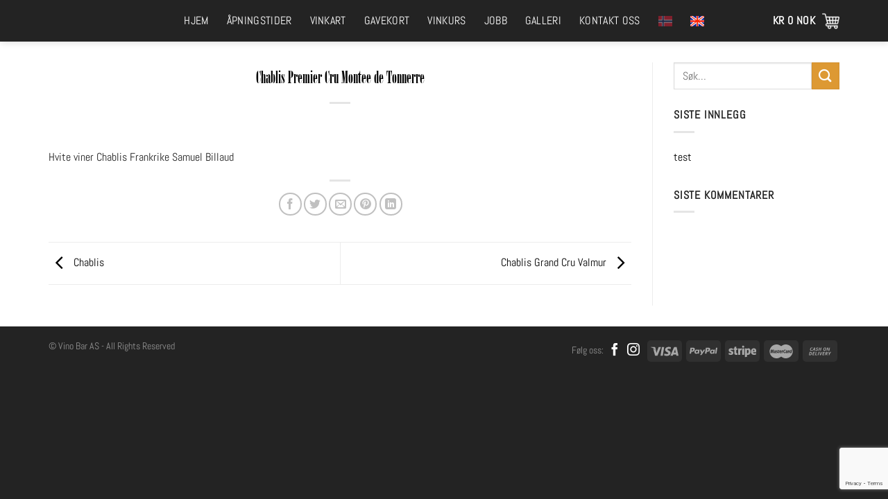

--- FILE ---
content_type: text/html; charset=utf-8
request_url: https://www.google.com/recaptcha/api2/anchor?ar=1&k=6LfnGNQUAAAAALDMhjOF-M7ogo6A_3lNRKNDqcdg&co=aHR0cHM6Ly92aW5vYmFyLm5vOjQ0Mw..&hl=en&v=PoyoqOPhxBO7pBk68S4YbpHZ&size=invisible&anchor-ms=20000&execute-ms=30000&cb=uzvzlcannsty
body_size: 48758
content:
<!DOCTYPE HTML><html dir="ltr" lang="en"><head><meta http-equiv="Content-Type" content="text/html; charset=UTF-8">
<meta http-equiv="X-UA-Compatible" content="IE=edge">
<title>reCAPTCHA</title>
<style type="text/css">
/* cyrillic-ext */
@font-face {
  font-family: 'Roboto';
  font-style: normal;
  font-weight: 400;
  font-stretch: 100%;
  src: url(//fonts.gstatic.com/s/roboto/v48/KFO7CnqEu92Fr1ME7kSn66aGLdTylUAMa3GUBHMdazTgWw.woff2) format('woff2');
  unicode-range: U+0460-052F, U+1C80-1C8A, U+20B4, U+2DE0-2DFF, U+A640-A69F, U+FE2E-FE2F;
}
/* cyrillic */
@font-face {
  font-family: 'Roboto';
  font-style: normal;
  font-weight: 400;
  font-stretch: 100%;
  src: url(//fonts.gstatic.com/s/roboto/v48/KFO7CnqEu92Fr1ME7kSn66aGLdTylUAMa3iUBHMdazTgWw.woff2) format('woff2');
  unicode-range: U+0301, U+0400-045F, U+0490-0491, U+04B0-04B1, U+2116;
}
/* greek-ext */
@font-face {
  font-family: 'Roboto';
  font-style: normal;
  font-weight: 400;
  font-stretch: 100%;
  src: url(//fonts.gstatic.com/s/roboto/v48/KFO7CnqEu92Fr1ME7kSn66aGLdTylUAMa3CUBHMdazTgWw.woff2) format('woff2');
  unicode-range: U+1F00-1FFF;
}
/* greek */
@font-face {
  font-family: 'Roboto';
  font-style: normal;
  font-weight: 400;
  font-stretch: 100%;
  src: url(//fonts.gstatic.com/s/roboto/v48/KFO7CnqEu92Fr1ME7kSn66aGLdTylUAMa3-UBHMdazTgWw.woff2) format('woff2');
  unicode-range: U+0370-0377, U+037A-037F, U+0384-038A, U+038C, U+038E-03A1, U+03A3-03FF;
}
/* math */
@font-face {
  font-family: 'Roboto';
  font-style: normal;
  font-weight: 400;
  font-stretch: 100%;
  src: url(//fonts.gstatic.com/s/roboto/v48/KFO7CnqEu92Fr1ME7kSn66aGLdTylUAMawCUBHMdazTgWw.woff2) format('woff2');
  unicode-range: U+0302-0303, U+0305, U+0307-0308, U+0310, U+0312, U+0315, U+031A, U+0326-0327, U+032C, U+032F-0330, U+0332-0333, U+0338, U+033A, U+0346, U+034D, U+0391-03A1, U+03A3-03A9, U+03B1-03C9, U+03D1, U+03D5-03D6, U+03F0-03F1, U+03F4-03F5, U+2016-2017, U+2034-2038, U+203C, U+2040, U+2043, U+2047, U+2050, U+2057, U+205F, U+2070-2071, U+2074-208E, U+2090-209C, U+20D0-20DC, U+20E1, U+20E5-20EF, U+2100-2112, U+2114-2115, U+2117-2121, U+2123-214F, U+2190, U+2192, U+2194-21AE, U+21B0-21E5, U+21F1-21F2, U+21F4-2211, U+2213-2214, U+2216-22FF, U+2308-230B, U+2310, U+2319, U+231C-2321, U+2336-237A, U+237C, U+2395, U+239B-23B7, U+23D0, U+23DC-23E1, U+2474-2475, U+25AF, U+25B3, U+25B7, U+25BD, U+25C1, U+25CA, U+25CC, U+25FB, U+266D-266F, U+27C0-27FF, U+2900-2AFF, U+2B0E-2B11, U+2B30-2B4C, U+2BFE, U+3030, U+FF5B, U+FF5D, U+1D400-1D7FF, U+1EE00-1EEFF;
}
/* symbols */
@font-face {
  font-family: 'Roboto';
  font-style: normal;
  font-weight: 400;
  font-stretch: 100%;
  src: url(//fonts.gstatic.com/s/roboto/v48/KFO7CnqEu92Fr1ME7kSn66aGLdTylUAMaxKUBHMdazTgWw.woff2) format('woff2');
  unicode-range: U+0001-000C, U+000E-001F, U+007F-009F, U+20DD-20E0, U+20E2-20E4, U+2150-218F, U+2190, U+2192, U+2194-2199, U+21AF, U+21E6-21F0, U+21F3, U+2218-2219, U+2299, U+22C4-22C6, U+2300-243F, U+2440-244A, U+2460-24FF, U+25A0-27BF, U+2800-28FF, U+2921-2922, U+2981, U+29BF, U+29EB, U+2B00-2BFF, U+4DC0-4DFF, U+FFF9-FFFB, U+10140-1018E, U+10190-1019C, U+101A0, U+101D0-101FD, U+102E0-102FB, U+10E60-10E7E, U+1D2C0-1D2D3, U+1D2E0-1D37F, U+1F000-1F0FF, U+1F100-1F1AD, U+1F1E6-1F1FF, U+1F30D-1F30F, U+1F315, U+1F31C, U+1F31E, U+1F320-1F32C, U+1F336, U+1F378, U+1F37D, U+1F382, U+1F393-1F39F, U+1F3A7-1F3A8, U+1F3AC-1F3AF, U+1F3C2, U+1F3C4-1F3C6, U+1F3CA-1F3CE, U+1F3D4-1F3E0, U+1F3ED, U+1F3F1-1F3F3, U+1F3F5-1F3F7, U+1F408, U+1F415, U+1F41F, U+1F426, U+1F43F, U+1F441-1F442, U+1F444, U+1F446-1F449, U+1F44C-1F44E, U+1F453, U+1F46A, U+1F47D, U+1F4A3, U+1F4B0, U+1F4B3, U+1F4B9, U+1F4BB, U+1F4BF, U+1F4C8-1F4CB, U+1F4D6, U+1F4DA, U+1F4DF, U+1F4E3-1F4E6, U+1F4EA-1F4ED, U+1F4F7, U+1F4F9-1F4FB, U+1F4FD-1F4FE, U+1F503, U+1F507-1F50B, U+1F50D, U+1F512-1F513, U+1F53E-1F54A, U+1F54F-1F5FA, U+1F610, U+1F650-1F67F, U+1F687, U+1F68D, U+1F691, U+1F694, U+1F698, U+1F6AD, U+1F6B2, U+1F6B9-1F6BA, U+1F6BC, U+1F6C6-1F6CF, U+1F6D3-1F6D7, U+1F6E0-1F6EA, U+1F6F0-1F6F3, U+1F6F7-1F6FC, U+1F700-1F7FF, U+1F800-1F80B, U+1F810-1F847, U+1F850-1F859, U+1F860-1F887, U+1F890-1F8AD, U+1F8B0-1F8BB, U+1F8C0-1F8C1, U+1F900-1F90B, U+1F93B, U+1F946, U+1F984, U+1F996, U+1F9E9, U+1FA00-1FA6F, U+1FA70-1FA7C, U+1FA80-1FA89, U+1FA8F-1FAC6, U+1FACE-1FADC, U+1FADF-1FAE9, U+1FAF0-1FAF8, U+1FB00-1FBFF;
}
/* vietnamese */
@font-face {
  font-family: 'Roboto';
  font-style: normal;
  font-weight: 400;
  font-stretch: 100%;
  src: url(//fonts.gstatic.com/s/roboto/v48/KFO7CnqEu92Fr1ME7kSn66aGLdTylUAMa3OUBHMdazTgWw.woff2) format('woff2');
  unicode-range: U+0102-0103, U+0110-0111, U+0128-0129, U+0168-0169, U+01A0-01A1, U+01AF-01B0, U+0300-0301, U+0303-0304, U+0308-0309, U+0323, U+0329, U+1EA0-1EF9, U+20AB;
}
/* latin-ext */
@font-face {
  font-family: 'Roboto';
  font-style: normal;
  font-weight: 400;
  font-stretch: 100%;
  src: url(//fonts.gstatic.com/s/roboto/v48/KFO7CnqEu92Fr1ME7kSn66aGLdTylUAMa3KUBHMdazTgWw.woff2) format('woff2');
  unicode-range: U+0100-02BA, U+02BD-02C5, U+02C7-02CC, U+02CE-02D7, U+02DD-02FF, U+0304, U+0308, U+0329, U+1D00-1DBF, U+1E00-1E9F, U+1EF2-1EFF, U+2020, U+20A0-20AB, U+20AD-20C0, U+2113, U+2C60-2C7F, U+A720-A7FF;
}
/* latin */
@font-face {
  font-family: 'Roboto';
  font-style: normal;
  font-weight: 400;
  font-stretch: 100%;
  src: url(//fonts.gstatic.com/s/roboto/v48/KFO7CnqEu92Fr1ME7kSn66aGLdTylUAMa3yUBHMdazQ.woff2) format('woff2');
  unicode-range: U+0000-00FF, U+0131, U+0152-0153, U+02BB-02BC, U+02C6, U+02DA, U+02DC, U+0304, U+0308, U+0329, U+2000-206F, U+20AC, U+2122, U+2191, U+2193, U+2212, U+2215, U+FEFF, U+FFFD;
}
/* cyrillic-ext */
@font-face {
  font-family: 'Roboto';
  font-style: normal;
  font-weight: 500;
  font-stretch: 100%;
  src: url(//fonts.gstatic.com/s/roboto/v48/KFO7CnqEu92Fr1ME7kSn66aGLdTylUAMa3GUBHMdazTgWw.woff2) format('woff2');
  unicode-range: U+0460-052F, U+1C80-1C8A, U+20B4, U+2DE0-2DFF, U+A640-A69F, U+FE2E-FE2F;
}
/* cyrillic */
@font-face {
  font-family: 'Roboto';
  font-style: normal;
  font-weight: 500;
  font-stretch: 100%;
  src: url(//fonts.gstatic.com/s/roboto/v48/KFO7CnqEu92Fr1ME7kSn66aGLdTylUAMa3iUBHMdazTgWw.woff2) format('woff2');
  unicode-range: U+0301, U+0400-045F, U+0490-0491, U+04B0-04B1, U+2116;
}
/* greek-ext */
@font-face {
  font-family: 'Roboto';
  font-style: normal;
  font-weight: 500;
  font-stretch: 100%;
  src: url(//fonts.gstatic.com/s/roboto/v48/KFO7CnqEu92Fr1ME7kSn66aGLdTylUAMa3CUBHMdazTgWw.woff2) format('woff2');
  unicode-range: U+1F00-1FFF;
}
/* greek */
@font-face {
  font-family: 'Roboto';
  font-style: normal;
  font-weight: 500;
  font-stretch: 100%;
  src: url(//fonts.gstatic.com/s/roboto/v48/KFO7CnqEu92Fr1ME7kSn66aGLdTylUAMa3-UBHMdazTgWw.woff2) format('woff2');
  unicode-range: U+0370-0377, U+037A-037F, U+0384-038A, U+038C, U+038E-03A1, U+03A3-03FF;
}
/* math */
@font-face {
  font-family: 'Roboto';
  font-style: normal;
  font-weight: 500;
  font-stretch: 100%;
  src: url(//fonts.gstatic.com/s/roboto/v48/KFO7CnqEu92Fr1ME7kSn66aGLdTylUAMawCUBHMdazTgWw.woff2) format('woff2');
  unicode-range: U+0302-0303, U+0305, U+0307-0308, U+0310, U+0312, U+0315, U+031A, U+0326-0327, U+032C, U+032F-0330, U+0332-0333, U+0338, U+033A, U+0346, U+034D, U+0391-03A1, U+03A3-03A9, U+03B1-03C9, U+03D1, U+03D5-03D6, U+03F0-03F1, U+03F4-03F5, U+2016-2017, U+2034-2038, U+203C, U+2040, U+2043, U+2047, U+2050, U+2057, U+205F, U+2070-2071, U+2074-208E, U+2090-209C, U+20D0-20DC, U+20E1, U+20E5-20EF, U+2100-2112, U+2114-2115, U+2117-2121, U+2123-214F, U+2190, U+2192, U+2194-21AE, U+21B0-21E5, U+21F1-21F2, U+21F4-2211, U+2213-2214, U+2216-22FF, U+2308-230B, U+2310, U+2319, U+231C-2321, U+2336-237A, U+237C, U+2395, U+239B-23B7, U+23D0, U+23DC-23E1, U+2474-2475, U+25AF, U+25B3, U+25B7, U+25BD, U+25C1, U+25CA, U+25CC, U+25FB, U+266D-266F, U+27C0-27FF, U+2900-2AFF, U+2B0E-2B11, U+2B30-2B4C, U+2BFE, U+3030, U+FF5B, U+FF5D, U+1D400-1D7FF, U+1EE00-1EEFF;
}
/* symbols */
@font-face {
  font-family: 'Roboto';
  font-style: normal;
  font-weight: 500;
  font-stretch: 100%;
  src: url(//fonts.gstatic.com/s/roboto/v48/KFO7CnqEu92Fr1ME7kSn66aGLdTylUAMaxKUBHMdazTgWw.woff2) format('woff2');
  unicode-range: U+0001-000C, U+000E-001F, U+007F-009F, U+20DD-20E0, U+20E2-20E4, U+2150-218F, U+2190, U+2192, U+2194-2199, U+21AF, U+21E6-21F0, U+21F3, U+2218-2219, U+2299, U+22C4-22C6, U+2300-243F, U+2440-244A, U+2460-24FF, U+25A0-27BF, U+2800-28FF, U+2921-2922, U+2981, U+29BF, U+29EB, U+2B00-2BFF, U+4DC0-4DFF, U+FFF9-FFFB, U+10140-1018E, U+10190-1019C, U+101A0, U+101D0-101FD, U+102E0-102FB, U+10E60-10E7E, U+1D2C0-1D2D3, U+1D2E0-1D37F, U+1F000-1F0FF, U+1F100-1F1AD, U+1F1E6-1F1FF, U+1F30D-1F30F, U+1F315, U+1F31C, U+1F31E, U+1F320-1F32C, U+1F336, U+1F378, U+1F37D, U+1F382, U+1F393-1F39F, U+1F3A7-1F3A8, U+1F3AC-1F3AF, U+1F3C2, U+1F3C4-1F3C6, U+1F3CA-1F3CE, U+1F3D4-1F3E0, U+1F3ED, U+1F3F1-1F3F3, U+1F3F5-1F3F7, U+1F408, U+1F415, U+1F41F, U+1F426, U+1F43F, U+1F441-1F442, U+1F444, U+1F446-1F449, U+1F44C-1F44E, U+1F453, U+1F46A, U+1F47D, U+1F4A3, U+1F4B0, U+1F4B3, U+1F4B9, U+1F4BB, U+1F4BF, U+1F4C8-1F4CB, U+1F4D6, U+1F4DA, U+1F4DF, U+1F4E3-1F4E6, U+1F4EA-1F4ED, U+1F4F7, U+1F4F9-1F4FB, U+1F4FD-1F4FE, U+1F503, U+1F507-1F50B, U+1F50D, U+1F512-1F513, U+1F53E-1F54A, U+1F54F-1F5FA, U+1F610, U+1F650-1F67F, U+1F687, U+1F68D, U+1F691, U+1F694, U+1F698, U+1F6AD, U+1F6B2, U+1F6B9-1F6BA, U+1F6BC, U+1F6C6-1F6CF, U+1F6D3-1F6D7, U+1F6E0-1F6EA, U+1F6F0-1F6F3, U+1F6F7-1F6FC, U+1F700-1F7FF, U+1F800-1F80B, U+1F810-1F847, U+1F850-1F859, U+1F860-1F887, U+1F890-1F8AD, U+1F8B0-1F8BB, U+1F8C0-1F8C1, U+1F900-1F90B, U+1F93B, U+1F946, U+1F984, U+1F996, U+1F9E9, U+1FA00-1FA6F, U+1FA70-1FA7C, U+1FA80-1FA89, U+1FA8F-1FAC6, U+1FACE-1FADC, U+1FADF-1FAE9, U+1FAF0-1FAF8, U+1FB00-1FBFF;
}
/* vietnamese */
@font-face {
  font-family: 'Roboto';
  font-style: normal;
  font-weight: 500;
  font-stretch: 100%;
  src: url(//fonts.gstatic.com/s/roboto/v48/KFO7CnqEu92Fr1ME7kSn66aGLdTylUAMa3OUBHMdazTgWw.woff2) format('woff2');
  unicode-range: U+0102-0103, U+0110-0111, U+0128-0129, U+0168-0169, U+01A0-01A1, U+01AF-01B0, U+0300-0301, U+0303-0304, U+0308-0309, U+0323, U+0329, U+1EA0-1EF9, U+20AB;
}
/* latin-ext */
@font-face {
  font-family: 'Roboto';
  font-style: normal;
  font-weight: 500;
  font-stretch: 100%;
  src: url(//fonts.gstatic.com/s/roboto/v48/KFO7CnqEu92Fr1ME7kSn66aGLdTylUAMa3KUBHMdazTgWw.woff2) format('woff2');
  unicode-range: U+0100-02BA, U+02BD-02C5, U+02C7-02CC, U+02CE-02D7, U+02DD-02FF, U+0304, U+0308, U+0329, U+1D00-1DBF, U+1E00-1E9F, U+1EF2-1EFF, U+2020, U+20A0-20AB, U+20AD-20C0, U+2113, U+2C60-2C7F, U+A720-A7FF;
}
/* latin */
@font-face {
  font-family: 'Roboto';
  font-style: normal;
  font-weight: 500;
  font-stretch: 100%;
  src: url(//fonts.gstatic.com/s/roboto/v48/KFO7CnqEu92Fr1ME7kSn66aGLdTylUAMa3yUBHMdazQ.woff2) format('woff2');
  unicode-range: U+0000-00FF, U+0131, U+0152-0153, U+02BB-02BC, U+02C6, U+02DA, U+02DC, U+0304, U+0308, U+0329, U+2000-206F, U+20AC, U+2122, U+2191, U+2193, U+2212, U+2215, U+FEFF, U+FFFD;
}
/* cyrillic-ext */
@font-face {
  font-family: 'Roboto';
  font-style: normal;
  font-weight: 900;
  font-stretch: 100%;
  src: url(//fonts.gstatic.com/s/roboto/v48/KFO7CnqEu92Fr1ME7kSn66aGLdTylUAMa3GUBHMdazTgWw.woff2) format('woff2');
  unicode-range: U+0460-052F, U+1C80-1C8A, U+20B4, U+2DE0-2DFF, U+A640-A69F, U+FE2E-FE2F;
}
/* cyrillic */
@font-face {
  font-family: 'Roboto';
  font-style: normal;
  font-weight: 900;
  font-stretch: 100%;
  src: url(//fonts.gstatic.com/s/roboto/v48/KFO7CnqEu92Fr1ME7kSn66aGLdTylUAMa3iUBHMdazTgWw.woff2) format('woff2');
  unicode-range: U+0301, U+0400-045F, U+0490-0491, U+04B0-04B1, U+2116;
}
/* greek-ext */
@font-face {
  font-family: 'Roboto';
  font-style: normal;
  font-weight: 900;
  font-stretch: 100%;
  src: url(//fonts.gstatic.com/s/roboto/v48/KFO7CnqEu92Fr1ME7kSn66aGLdTylUAMa3CUBHMdazTgWw.woff2) format('woff2');
  unicode-range: U+1F00-1FFF;
}
/* greek */
@font-face {
  font-family: 'Roboto';
  font-style: normal;
  font-weight: 900;
  font-stretch: 100%;
  src: url(//fonts.gstatic.com/s/roboto/v48/KFO7CnqEu92Fr1ME7kSn66aGLdTylUAMa3-UBHMdazTgWw.woff2) format('woff2');
  unicode-range: U+0370-0377, U+037A-037F, U+0384-038A, U+038C, U+038E-03A1, U+03A3-03FF;
}
/* math */
@font-face {
  font-family: 'Roboto';
  font-style: normal;
  font-weight: 900;
  font-stretch: 100%;
  src: url(//fonts.gstatic.com/s/roboto/v48/KFO7CnqEu92Fr1ME7kSn66aGLdTylUAMawCUBHMdazTgWw.woff2) format('woff2');
  unicode-range: U+0302-0303, U+0305, U+0307-0308, U+0310, U+0312, U+0315, U+031A, U+0326-0327, U+032C, U+032F-0330, U+0332-0333, U+0338, U+033A, U+0346, U+034D, U+0391-03A1, U+03A3-03A9, U+03B1-03C9, U+03D1, U+03D5-03D6, U+03F0-03F1, U+03F4-03F5, U+2016-2017, U+2034-2038, U+203C, U+2040, U+2043, U+2047, U+2050, U+2057, U+205F, U+2070-2071, U+2074-208E, U+2090-209C, U+20D0-20DC, U+20E1, U+20E5-20EF, U+2100-2112, U+2114-2115, U+2117-2121, U+2123-214F, U+2190, U+2192, U+2194-21AE, U+21B0-21E5, U+21F1-21F2, U+21F4-2211, U+2213-2214, U+2216-22FF, U+2308-230B, U+2310, U+2319, U+231C-2321, U+2336-237A, U+237C, U+2395, U+239B-23B7, U+23D0, U+23DC-23E1, U+2474-2475, U+25AF, U+25B3, U+25B7, U+25BD, U+25C1, U+25CA, U+25CC, U+25FB, U+266D-266F, U+27C0-27FF, U+2900-2AFF, U+2B0E-2B11, U+2B30-2B4C, U+2BFE, U+3030, U+FF5B, U+FF5D, U+1D400-1D7FF, U+1EE00-1EEFF;
}
/* symbols */
@font-face {
  font-family: 'Roboto';
  font-style: normal;
  font-weight: 900;
  font-stretch: 100%;
  src: url(//fonts.gstatic.com/s/roboto/v48/KFO7CnqEu92Fr1ME7kSn66aGLdTylUAMaxKUBHMdazTgWw.woff2) format('woff2');
  unicode-range: U+0001-000C, U+000E-001F, U+007F-009F, U+20DD-20E0, U+20E2-20E4, U+2150-218F, U+2190, U+2192, U+2194-2199, U+21AF, U+21E6-21F0, U+21F3, U+2218-2219, U+2299, U+22C4-22C6, U+2300-243F, U+2440-244A, U+2460-24FF, U+25A0-27BF, U+2800-28FF, U+2921-2922, U+2981, U+29BF, U+29EB, U+2B00-2BFF, U+4DC0-4DFF, U+FFF9-FFFB, U+10140-1018E, U+10190-1019C, U+101A0, U+101D0-101FD, U+102E0-102FB, U+10E60-10E7E, U+1D2C0-1D2D3, U+1D2E0-1D37F, U+1F000-1F0FF, U+1F100-1F1AD, U+1F1E6-1F1FF, U+1F30D-1F30F, U+1F315, U+1F31C, U+1F31E, U+1F320-1F32C, U+1F336, U+1F378, U+1F37D, U+1F382, U+1F393-1F39F, U+1F3A7-1F3A8, U+1F3AC-1F3AF, U+1F3C2, U+1F3C4-1F3C6, U+1F3CA-1F3CE, U+1F3D4-1F3E0, U+1F3ED, U+1F3F1-1F3F3, U+1F3F5-1F3F7, U+1F408, U+1F415, U+1F41F, U+1F426, U+1F43F, U+1F441-1F442, U+1F444, U+1F446-1F449, U+1F44C-1F44E, U+1F453, U+1F46A, U+1F47D, U+1F4A3, U+1F4B0, U+1F4B3, U+1F4B9, U+1F4BB, U+1F4BF, U+1F4C8-1F4CB, U+1F4D6, U+1F4DA, U+1F4DF, U+1F4E3-1F4E6, U+1F4EA-1F4ED, U+1F4F7, U+1F4F9-1F4FB, U+1F4FD-1F4FE, U+1F503, U+1F507-1F50B, U+1F50D, U+1F512-1F513, U+1F53E-1F54A, U+1F54F-1F5FA, U+1F610, U+1F650-1F67F, U+1F687, U+1F68D, U+1F691, U+1F694, U+1F698, U+1F6AD, U+1F6B2, U+1F6B9-1F6BA, U+1F6BC, U+1F6C6-1F6CF, U+1F6D3-1F6D7, U+1F6E0-1F6EA, U+1F6F0-1F6F3, U+1F6F7-1F6FC, U+1F700-1F7FF, U+1F800-1F80B, U+1F810-1F847, U+1F850-1F859, U+1F860-1F887, U+1F890-1F8AD, U+1F8B0-1F8BB, U+1F8C0-1F8C1, U+1F900-1F90B, U+1F93B, U+1F946, U+1F984, U+1F996, U+1F9E9, U+1FA00-1FA6F, U+1FA70-1FA7C, U+1FA80-1FA89, U+1FA8F-1FAC6, U+1FACE-1FADC, U+1FADF-1FAE9, U+1FAF0-1FAF8, U+1FB00-1FBFF;
}
/* vietnamese */
@font-face {
  font-family: 'Roboto';
  font-style: normal;
  font-weight: 900;
  font-stretch: 100%;
  src: url(//fonts.gstatic.com/s/roboto/v48/KFO7CnqEu92Fr1ME7kSn66aGLdTylUAMa3OUBHMdazTgWw.woff2) format('woff2');
  unicode-range: U+0102-0103, U+0110-0111, U+0128-0129, U+0168-0169, U+01A0-01A1, U+01AF-01B0, U+0300-0301, U+0303-0304, U+0308-0309, U+0323, U+0329, U+1EA0-1EF9, U+20AB;
}
/* latin-ext */
@font-face {
  font-family: 'Roboto';
  font-style: normal;
  font-weight: 900;
  font-stretch: 100%;
  src: url(//fonts.gstatic.com/s/roboto/v48/KFO7CnqEu92Fr1ME7kSn66aGLdTylUAMa3KUBHMdazTgWw.woff2) format('woff2');
  unicode-range: U+0100-02BA, U+02BD-02C5, U+02C7-02CC, U+02CE-02D7, U+02DD-02FF, U+0304, U+0308, U+0329, U+1D00-1DBF, U+1E00-1E9F, U+1EF2-1EFF, U+2020, U+20A0-20AB, U+20AD-20C0, U+2113, U+2C60-2C7F, U+A720-A7FF;
}
/* latin */
@font-face {
  font-family: 'Roboto';
  font-style: normal;
  font-weight: 900;
  font-stretch: 100%;
  src: url(//fonts.gstatic.com/s/roboto/v48/KFO7CnqEu92Fr1ME7kSn66aGLdTylUAMa3yUBHMdazQ.woff2) format('woff2');
  unicode-range: U+0000-00FF, U+0131, U+0152-0153, U+02BB-02BC, U+02C6, U+02DA, U+02DC, U+0304, U+0308, U+0329, U+2000-206F, U+20AC, U+2122, U+2191, U+2193, U+2212, U+2215, U+FEFF, U+FFFD;
}

</style>
<link rel="stylesheet" type="text/css" href="https://www.gstatic.com/recaptcha/releases/PoyoqOPhxBO7pBk68S4YbpHZ/styles__ltr.css">
<script nonce="QzcJKauIzSVYjqvqVz8SsQ" type="text/javascript">window['__recaptcha_api'] = 'https://www.google.com/recaptcha/api2/';</script>
<script type="text/javascript" src="https://www.gstatic.com/recaptcha/releases/PoyoqOPhxBO7pBk68S4YbpHZ/recaptcha__en.js" nonce="QzcJKauIzSVYjqvqVz8SsQ">
      
    </script></head>
<body><div id="rc-anchor-alert" class="rc-anchor-alert"></div>
<input type="hidden" id="recaptcha-token" value="[base64]">
<script type="text/javascript" nonce="QzcJKauIzSVYjqvqVz8SsQ">
      recaptcha.anchor.Main.init("[\x22ainput\x22,[\x22bgdata\x22,\x22\x22,\[base64]/[base64]/[base64]/[base64]/cjw8ejpyPj4+eil9Y2F0Y2gobCl7dGhyb3cgbDt9fSxIPWZ1bmN0aW9uKHcsdCx6KXtpZih3PT0xOTR8fHc9PTIwOCl0LnZbd10/dC52W3ddLmNvbmNhdCh6KTp0LnZbd109b2Yoeix0KTtlbHNle2lmKHQuYkImJnchPTMxNylyZXR1cm47dz09NjZ8fHc9PTEyMnx8dz09NDcwfHx3PT00NHx8dz09NDE2fHx3PT0zOTd8fHc9PTQyMXx8dz09Njh8fHc9PTcwfHx3PT0xODQ/[base64]/[base64]/[base64]/bmV3IGRbVl0oSlswXSk6cD09Mj9uZXcgZFtWXShKWzBdLEpbMV0pOnA9PTM/bmV3IGRbVl0oSlswXSxKWzFdLEpbMl0pOnA9PTQ/[base64]/[base64]/[base64]/[base64]\x22,\[base64]\\u003d\x22,\x22w4zCisOgbMOlHQPDr3Vwwo/[base64]/YsOOZC9kfsKMw6olwp5Ew73Dm3c+wobDkkh/d3cfPMKxDggOCFTDtUxMXzJSJCcjZCXDlQvDsRHCjBXCtMKgOybDoj3Do0JBw5HDkSAMwoc/w7rDqmnDo3FfSkPCmX4QwoTDi07DpcOWeXDDvWR2wqZiOX/[base64]/DlwDDsMOCwojDkMOdw6LDrizDiR8Aw4jCnwbDh0kJw7TCnMKjU8KJw5LDmsOCw58ewrJYw4/Cm3Qww5dSw6l7ZcKBwrDDgcO8OMK4wrrCkxnCm8KJwovCiMKSTmrCo8Onw60Ew5Z3w6E5w5Y5w4TDsVnCvMKuw5zDj8Kow7rDgcONw6ZWw77DoQvDrV0nwrvDqinCqMOmKA9qfDLDlAbCjGMKKllgwpPCtMKlwpnDusK/PsOPOjIBw5l5w5BVw6/DncK/w7ZNO8OWQXdmEMOTw6INw4AXelp4w5QjesO+w7Igwo7CnsKCw6IJwrbDrsK2RsKSA8K4acKNw7/DrMKPwp0TZzYzK3IlOcKyw7vDkcKSwqfCncOzw7BuwpMQMigIXmjCpBFPw7MaA8OBwrTCrxDDq8KEdQ7CicKHwp/CscK7f8KBw5PDncOCw5vChGLCsT8owp/[base64]/CplrDqz19EUESw6IuaMKtMsKIwoQgw5M7cMKHw5LCh0vCux7Ct8Ocw4HCpcK6WD7Dr3TCgS5cwqoCw6BtKRYowoDCu8OeFUsyIcOCw65ta195wpAILyfCnUhkScOdwogkwopaJMOBQMKySQRpw5fCgTVIChY9X8O9w7o+bsKfw5DCsFAnwq/CrMOiw51Sw4FEwpDCjMKawrrCnsOdDUnDusKMwqhbwrNGw7VSwq8/[base64]/CkcK8finCrMOFc1cEw4zDrFLDrW/DrHs6wr1jwqwVw4ddwpbCnALChAnDhyZPw5sVw4Iyw6PDq8K5wozCscOSMFnDh8Owbwstw4V/wqNPwo18w6oNGVNVw6PDncOnw5vCv8Knwp99VEBawp59VnXChsOUwoTCgcKmwponw78YJVZiNQVYTWd9w4VlwrzCgcKxwqjCqCTDhcKew5vDt0M/w55Uw4FYw4PDtg/DpcKyw4jCl8OCw4TCsSkVQ8KAVsKzw6J7UsKRwoDDvcOUFsOvbsKdwozCvlUMw5lpw5LDu8KsOcOpO0fCj8O3woBnw4vDtsOGw5/DpEgSw5vDhMOew6cNwpDCtHtGwqRqCcOlwrTDrcKwHSTDl8OFwqFfacOIVcOzwr3DhULDuQobwqfDq1JHw5hCE8KrwoEUOcKhQMO9L3E2w5pUQcOlQsKJHsKvRcK1U8KhXRdswqNCwr7Cg8OuwpbCr8OpLcO/ZcKuZMKZwr3DqiM8P8O6FMK6OcKQwpMGw7zDo1HClQ13wrlKQ1rDr2EBdHrCo8Kgw7ovwrEmJ8ONUMKDw6bChcK4LkrCucOyb8OxWQw7CsOUWj1GGsOqw4Ysw5/DojrChAbCuyNMNlMgWsKJwpzDh8OiYHvDmMKKPMOhO8OUwo7DuSoFQS5ywpHDpMKOwrVDwrfDoGDDrVXCmHU+w7XChmLDmAbCplwEw4pLOnZCwqXDoTXCvsO2w4/CuC/Cl8KWVsO9L8KXw4wFZ3sqw49Uwp4bYDnDvFjCrV/DqTLCsjbCgMKeAsO9w78Owr3Du0bDiMKcwrNSwo7Du8OUK3xNBsOxMcKcwrtdwq8Ww4AnN0/[base64]/HsOiwr9/wr9ww5rDoFTDmn0RX3R8w7rDkcOOGyV7wqHDlcKpwp/Co8OuGm/CrcK/aBDCph7DnwXDssOCw7TDrTYvwq5gSRtLRMKqHzrCkFEiTzfDhMKSwpPCjcKkeQnDjMKEw4EqJcK+w7/DusOgw4TClcKcXMOHwr9qw4MSw6rClMKJwrLDhMK2wrDDjcORw4nDgnUkBEHClsOsRMOwL1FDw5FnwoHCocOKw53Cki7DgcOAwp/DpFh8M0NSdU7DpWXDuMO0w7tDwqEZNcKzwoXDh8Odw4Ykw7xew5gpwr96wqd+LsOSBMK5K8O4TsK0w7UePsOrCcO5wo3DjDbCksOxAVrCqsOtw79Nw515U2tWUCXDrCFRwo/ChcOse0EJwqHCgwvDknoVVMKpXkQxTGIFOcKAZk9oEMOkL8ORfGfDhsOfQ3zDjMK9wrpgeg/[base64]/[base64]/LVMlwr04e3k+CzPCkkV6w43DmRpuwropO2d6cMOuXcKXwqAFVsKoBjVlwqwmd8Oowp4jVsOmw793w60SHwjDkcOow5x7EcK0wqlCecOSGD3Ct3vDuV7CvCTDnQjClS84acKmTMK7w6gfOU4dQMK6wrDDqxc1R8K7w5hrGcKHacObwpJxw6wIwoI9w6/[base64]/[base64]/DplVKV8K4EMKTIsKjw6HDvcK6KxZwwrrCrMOhVWoxEcK1eSzDp0RVwpx4BGc1U8OrYh7DhlvCu8K1O8OlA1XDlnYsNMKpQsKNwo/CuEhNIsOXwpzCrcKCw6fDvBB1w5F0OcO3w7o5CDrCoExwRGdrw6FRwoJAXsKJB2ZnMMK/d07DnE4WZMOcw58Tw7nCt8OFWcKEw6jDhsK2wpoTIB/DpMK3woXCol7CnHc/wowOw4ldw7TDkinCpcOKH8KTw4I+FMKRRcK0wrRBNcOwwrBdw6jDo8KPw5bCnRbCh2FmTsOZw6AHIxDCsMKICcKze8KcWy1NLFLCtsOdVD0oR8OLe8OKw6JaaXjDtlc4Jhcjwo1+w5gdWsOkZsKMw57CsSrCjmkqbWjDl2HDkcOnPMOuej4uwpc/WRXDgn4kwpptw77DqcOnaGnCr2rCnsKgccKSbsOYw4c2QMOedsKEX3bDiQNwBMOKwrfCsyIFw4vDpcOSR8K4TcKhLn9Gw59Tw6N2w48PCwU+Vm/ClgHClMOPLCMcw5PCsMOOwr3CmRFMw4k2wo7DpRTDuhQ1wqzCgcOtCMObOsKLwp5IP8K3w5c5w6LCtsKPNzpEfcOOI8Ohw77DpX9lwokVwrrDrGfDvE42T8K5w5RiwqQ8WAXDocOCbxnDsX5PO8KbCi/DjETCmUPDowpKAcKiJsKdw5XDucK3w6HDrcK/QMK4w6/CjWPDlmfDhwlCwr1jw646wr9eGMKnw6jDvcOkB8KTwoXCiinDj8KuLsOOwpHCvsOAw4HChcKBw5RWwrsCw6RSYgTCnSTDmlkXc8KkV8KifcK+wrrDkSpfwq1nShbDkjhFw5g2NijDvsKUwo7Dn8KWw4/DkyFDwr3CocOuBsOJw4gAw400E8Khw7AsGMO2wqXCugbCucKZwozClC0IY8KIw51qYgXDjsOLUVrDosOdQ35ba3nDg23Clhdxw5QPKsKBf8ODwqTCn8O3WVrDisOIwozDhMKPw4pww6AGb8KVwpPCucOBw4LChRfCqcOZeCdLai7DlMK8wqR/Nzobw7rDvGdwHsK2wrcQR8Khc0fCpDrCpGXDnxIdOjPCpcOGw7pOG8OeKjTCu8KgSi51wojDvsObwqfDilfCmFFow5J1UMKxDMKRb30dw5zCtg/DhMKGdUjDsH5vwo7DtsK8wqgmIcO5UXbDjMKrS0zCuGcud8KkJMK7wqbDgMKHfMKqM8OLSVAswrvCmMK+woDDt8KcDxjDvcO0w7BEPMORw5rCtcK2w5Z0GhPCqsK+HRYjdVvDmMOLw5DCjMOvWFgtK8KWPcOqwo5ew50fcE/Ct8OswroDwqnCm33DlkbDssKJacOuYQIfB8OewoJLw6jDni/[base64]/CrwVhCsKqHsK1XcOTGsObcMOAw6U3Am9eBB3CpcO2OT/DtsKFw5PCoU/DnsO8w6lZGSHCqDDDpgxAwrJ5YcKoGMKpwo9sWxdBR8OCwqFNO8KLKATDq3rCuStiJWw2WsK3w7pOacK5w6ZBwotrwqbCsXF0w51hSAPCksOkK8O2X13DnQkWDhfCpDXDmsOPUcOKbicKVFXDnsOKwo/DiQ/CsyctworCoCPCnsK9w7nDt8KcPMOGw5nCrMKOFA5kN8K5woHDsQdwwqjDkU/DosOiIgXDiA5LS2prw47CsX/Dk8KhwprDpT15wo8Xwo4pwqI8cRzCkAnDgcKiw6DDtcK3RsKVfH5ASmnDg8OXMT/DuHMjwpTCtnxuw7csBXg7RTdww6PCvMKsDwchw5PCokFFwpQvwoLCkcO7WSvDicK8wrPComrDnzVHw5bCtMKzAsKBwrHCscOyw5NQwr4KL8OLKcK6O8KPwqvDg8KpwrvDrRXCoRbDnMO/V8Kmw5rCqMKAWsOqwqd4ZR7Cr0jDtE1bw6rCnQ0hw4nCt8OFN8KJJ8OGNyXDr1PCnsO+SMKLwoFpw43ChMKVwo/[base64]/CgmXCkMK4H8OzHWpBHsKREsORwrbDtFnCpMOSIsKuHjTCm8O/wq3Do8KvSD3CpMO9PMK9wpVHwqTDmcKSwpjCrcOoXy7CnnfCu8KxwqMLwpfDrcK2InZWK2Nkw6rCukRhdAvCvGQ0wo3Dr8Kbw50hJ8Orwp1wwppVwrsJayPDk8KMw6tEKsOXwqc/H8KHwoJqw4nCkn13ZsKmwqfCpsKOw4V+w6vCvADCi1VdVBggA27DiMKhwpdwBWgxw4/DvcKaw4HCi2PCjcOcX3Y+wrHDv1wsG8KRwrTDtcOefcOnB8OAwrbDlF9GFnDDihnDjsOcwrnDk3vCmcOiPzfCsMKAw5I6dVzCv0/DlS/DlCbDsC8Hw6PDtUhfYylLFcOtdj1EQR/CkcKRYmIjaMO6PcOiwosMw5RPfsOBTnEzwoHCn8KEHTbDv8KwAcKxw4BTwpB2VDtbwq7Clh7DoT1Iw6Zdw7QXd8O2w51oQCjCpsK1SX4cw5rDvsKvw4PDrsONw7fDkUnCmk/[base64]/w64XV8OFw7YywqNhUMKvThPCisOBwro9wpDDjcOKBMOvwppYQ8OTa13DkiPCkGDChwVqw6YcAVR6YULDkAYKacOswppmw7LCg8Owwo3ClW0ddcO1RcOYWngiBMOuw4EuwqvCqDN1wqMywo0YwqHCkxtRChV3QsKCwp/DrWnDocKewo/CsQLClH/DmGs5wrLDgRx3wqXDhAEIMsKvOwpzFMKPf8OTN33Dk8OKC8OiwoTCicKsET1cw7UPRj9Lw5UHw4/CosOKwoXDrC3DmcK1w7BzTsOdUU3DmMO0amMkwoTCjUHCt8K2OcKzQVVoISLDucOdw7PDoE/CpmDDucKbwrBeBsOOwrLCphnDiy1Sw7VjCMOyw5fCgsK1w5nCgsK4bADDncOiHhnCslMHQsKmw64pcVxzCAMQwplkw71HalB9wprDp8O/ZFbCjTxaZ8KTaXrDgsK0fsOXwqRzGz/[base64]/G8OPw5MWKMOMw5/CtA5xEX8/woUTQznDm38zw6zChsO/wrwNwoLCi8OGwr3DqMOBCzXCs0HCoC3Dv8Kqw7RuYMK5SMKFwqw6DRbCmTTCrEIzw6NQP2TDhsKBw7jDiE0eKCRSwohkwqF/wp5VNC/Dn3/[base64]/CoMOkDnc9XVZkCcKewo1uw6tUwr7CoMOVw5nCs3Z3w4dwwovDisOFwpTCkcKyKjsTwqM4NiYVwp/DskllwpJawqPDt8KywrJrF3E6TsOEw7RdwrY+SS9/IMOZw6wxWUoiTxDCh2DDrwEaw4zConzDo8OzDWJuRMKewrXDn2XCkRw5LzjCksOiwrUwwplWf8KSwoPDj8KLwobCv8OBwqjCu8KDfcOZwoXCv37Dv8KFwqBUTsK4Ow5/w7nDjsKuw6bClFPCnXpQw7jCp1kDw6ZVw73CsMOhNRbCgcO/w51ywrvCg2ULfy7CkinDmcOxw7HDocKZSsKsw7ZMFMOZw7HCk8KpGSXDrmjDrnd6w47CgFHCqsK+WQRJHBzClsOAZsOhd0LCuHPCg8O/woRWw7jClyDCpVhNw5zCvX7CohfDqMO1fMKpworDpHUeDEXDpEdCG8ORYcKXCHMoK1/DkHUZYGTChRwKw5pow5DCjMKvasKuwrzCncOlworCpVlxMsO1d2jCtTMiw5jChcOkb3YDasKlw6cmwqoOJzfDpsKRScK6VWLChUXDo8KDw6IUalksDUt0w5cDw7tmwqLDq8K9w6/CrB/Cvy1bZ8KAw6YAdQDCnsKyw5V/[base64]/Dj8OawooOPyRdw7zCvsKED8OUwo0RR1nDgwLChMKFZMOwG3lQw6bDpMO0w64/X8Ovw4JDMsK0w6xOJ8KFw7F+UsKnSR8ewpFKw6LCscKRwrLCsMKUSsO9wq3DnkpfwqPDlHLDpsKzJsK5J8Ocw4wdV8OhWcKSw500FcOOw5/DtsK4dlshw69bFMOIwolfw4B6wq7CjBnClW/Cq8K/w6LChMKtw4vChX/DicKbw6/DrMOhLcOJBGAKKRE0NHvCl1Enw6jDvCHCtsOTJwcVK8OQDCDDmUTCj03DqMKGLsKfQEXDpMKXYmHCm8KCG8OzZ23DslzDuCjDoBY2TMKSw7Ynw7bCpcOqw57DhgvCuBJzEwd2KW9CYsK+Hh8hw4jDt8KIFQAiGMOqAhNHw6/DgsODwqJ3w6TDnnrCsgzCoMKQWEHDilMrMHlKAXg2w5oGw7DCtH/Cq8OJwrDCpnchwrHCvAUjw7DCi3oxMV/CsD/Do8O+w4gCwp/DrcOCwqbCvMOIw7RlGHcOBsKtZlhpworDhMOODMOIJsOKO8K0w6jDuDEhOcOreMO3wrNgw4/DnDLDsTHDu8K6wprCj2xdCMKWEUZAEgLCh8O4wro7w5PDkMKLDVTCpytBOMKGw5pgwrkqwoo/w5DDucKEZQjDl8Kqw6/DrUvCtsK9GsOwwrZBwqXDvmnCt8OIIcK9RwhPMsKPwprDg119RcKeT8KUwqF2bcOnIBodbMO1PMO5w6/Dhh9oNUQSw53DlsKkc3LCjsKQw5vDmjfCumbDqSXCtSAew57Ct8KIw7fDjycIIDFNw5ZQQ8KIwqQmw6vDoDzDrCjDp3ZpDybDvMKBw6vDvMOzfnHDnTjCt1jDpyLCvcKDR8OmJMOCwo5AIcObw45iUcOuwqp1ScK0w4IqUVF1NkbCr8OnDzbCiz7CrUbDiR/DsmhPM8KuO1ZOw5vDt8KJwpJCw6x8TcO6ABTCpCjCtsKrwqt0Y1LCj8Owwpg9McOHwpHDuMOld8ODw5LDgg43wo/Do39RGsOvwpnCpcOcH8KVDMOdwpMLXsKNw5hVd8OswqDDgGXCn8KaCFvCssKrecOmLMKEw4jCo8KTMTnDocOAwo/CsMOHcsK6wqPDsMOCw5Uqwok8DkkQw65uc3EhdBrDhk7DosO3LMKcYMKFw6wVAcOFNcKew5kowrjCnMKjwqnDsA3DqMK6e8KrZ28SZxnDpMOQNcOiw5jDvcKhwqNNw7bDtzA7WG3Cn2w+bVgCGlcDw5YXO8OiwrFGLh/DijHCjcOBwp95w6xqacONahLDpgkkKcKVRx1fw4zCmcOlQcKvc2txw450MFHCh8KTYwfChSdMwrLDusKCw6ojw73CnMKXScKncVbDvFPCvsOhw5nCllg3wqzDmMKWwonDpmYAwpoJw5x0A8OjHcKAwrnCo3EPw74bwo/DhxE2wpjCisKCdj7DgcOpfMOHQUVJBG/Cr3ZiwobDgcK/CcOpwobDlcKPTCpbwoFpwo5LacOFPMKGJhg8OcO3bHEQw48tDcK5w5nCm09LXcKgOsKUCsK0w7VDwrY4wpLCm8O1w7LCnXYXQGfDrMOqw78qwqY1BDrDtFnDgcOsE0LDh8KXwp/DsMKWw73DhyghZnUlw7dRwp7DrMKDwrJWJcOcwr/CnTExwrbDiGjCrRbDg8O6w7InwrIAWXdewpBFIsKOwqR1aVrClDfCrXonw75BwopGNUHDoFrDgMK2wpoiB8KEwqrDq8KjLnsmw5s9My0awodJPMOXw5YlwqVewpoBbMKqEsKxwqBNWBNjKlXDsTRyIDTDhsKCIMKoJsKTOcKBLUI/w645XgbDrHPCjcOjwp/CjMOgwrVNMHvDocO8bHDDrBJaEQJSfMKlE8KXOsKbw4/CrTXDgMOEwoDDjAQ3Pxx4w57Dr8KMBMO/ScKXw7oDw5vCicKbIsOmwpoJwrjCn0lHTXlYw6/[base64]/DhQk0V8KqQmBsw5w6JsK9wrwIwq9IdMOkUcOLwrNxFSfCuVvClcKKdMOaKMKqb8Kdw7/Cv8Ozwocfw5zDth4Cw4/Dly3Cm0Nhw4tADMK7ACvCgMODwpLDg8O6YcKlcMK8EU8Sw4h+w6AjUMOOw4/DrXPDvQB7FMKPccKbwobDq8OzwpjDvMK/wq3CqMKrKcO6MCB2GcKuLTTClcOiw4QeRRQ5JE7DqcKIw6/DpjV/w5ZCw40NYETCosOsw5fDmcKwwqBGBsK/[base64]/CjzIvwpnDiMOhCQ0fw5LDrSB4ThdTw4DCtBEmT2LDjSDDgmzChMO7wp/Di23CsnLDqcKUAnVfwrXDncK7wpfDncOfJsK0woMQFwzDtzwcwobDik0MCsKMacK7al7Cs8O/CcKgYcK3w54fw7PCgWLDscKVU8KwPsOVw6Yoc8OWwqpNw4XCnMOuKTA9KsKiwopTQsKwaHvDhsO8wrgMaMOZw4TCoT/CqBsewrgrwrRbLMKtWsKxFgTDs2VkTsKCwpnCi8KRw7LCo8KPw5fDmwnCnWbChsOnwoXCucOcw7fCny/[base64]/DpzxHdz3CqxYVw7Q2w7c4wofDkwHDqB3CocKdOsOCwpFjwr7DmMKAw5vDqURFbcKwJ8K5w43CuMOkPBBpJ0PChHAJw47Dl2RRw47CkUrCvwhSw54wK2/Cm8OvwpEKw5bDhnJKR8KtO8KPGcKYcTJVDcKLRsOEw5J2VwjDl37Co8KFX2hMFQNUwq4HKcKSw5Znw5vDnmFnwrHDjHLCvMKPw4DDoSPCj07DpxkiwoHDg2lxT8OYLnTCsBDDicOUw4YXHRpCw6sueMOJYsKdWjkbCETCu1PDmcOZHsOqKMKKUV3Ct8OrRsOjaR3CjU/ClsK8EcO+woLCqidTQDcLwrzDqMO5w47DhsOgwoXCl8OjWHhvw7zCuSPDi8KwwpZye3zDp8Ohdg9dwoDDlMOgw44Jw7/Cjhd2w4oqwpY3YWPDlVsbw7bDqcKsAcKew6NqAiFWCiPCqMKVKEfCj8OaD05swrrCt2VDw7bDnsOUecOmw4PDu8KvWjowMMO5w6E9U8O3dgQKM8Odw7LCjcONwrbCq8KmKMOBwr84BsOhwrPClEvCtsOjP0HCmCUhw78jwqTCusO5w79LZX/[base64]/CisKvQ8OEQXkTPBXCm3BdMC9Cw5MhJQrDsHExfQ3ChicowqxSwotWA8OkWcOiwpPDn8O/f8KFw40LSQ0BI8OKworDs8OiwqBYw6Qiw5HDncO3RMO7wpwNRcK8wpEOw7PCp8O5w4BDGsOHFsOHesO6w75fw7pkw7tdw6vClQVEw7XCvcKhw4leNcK4PS/DrcK8Cy/CgHzDvMO+wrjDggosw7TCvcOUVsKgO8O6w5E3Gl8kw7zDnMOVw4UyLxbDpMK1wr/Co2cZw7jDocOQVnLDlsKEOTDDq8KKPzjCvgo/[base64]/[base64]/CmsOaRsKcUsKVGsO6IsKTPWgZw6lYwpY0b8O9J8OcLDojw5DCicK9wrjDmjdyw7gjw6XDosK2wqgOc8OuwoPClCbCj37DssKZw4dNHcKjwogIw7zDjMK1wp/[base64]/[base64]/CqGQIw6TDsMK1wpxpwqpHL8Okw7XCmsK3PcOWScKpwqPCrcKzw4JYw5/ClcKUw5Brc8KAZMO9dMO+w7TCmFjCnMOQLynDgVLCt3ACwojCjcKmJ8KpwpR5wqQkMn4wwrgHB8KywpIPN0cFwplqwpfClELDlcKzCmZYw7/Cjjp0CcOfwr3DqMOwwqfCojrDgMOFXhBvw6bDkkhXeMOvwohiwrjCpMO+w4k6w41Jwr/Dt1NRRmTCjMKoIgxOw6/ChsKjLxZcwpbCqXTCoBwdPj7ClGgYfTzDvm3DmR4NQUPCm8K/w5DDm1DCtXIBBMOjw60MCsOewrkjw5PCmMKCDw9fw7/Cok/CmyTDmVDCkCMIEsOWOsOhwrQ8w6DDqExxwozCgMK1w4HDtAnCnQsfIgvCicOhw6MHPWBVDsKFw7/Drx3Dlj55QhvDlMKow5LClsO3bMOjw67DlQsSw4dKUiYqL1DDgMOyb8Ksw4hBw7bCqi/Dn2LDgxdOcsKgcSo7M04iTsKBCMKhw4nChirDmcK7w7AQw5XDmnXDssKIQMOxPsKTM1BRWF4pw4YzVEzCosKeUkgOwpfDtEZjG8KvWV/ClTDCrnhwIsKpYnHDlMOUwrTDhkQKwo3Dg1ZOFsOnEXcpdF3CpsKLwphEYhTDl8OQwpzCusKlw54pwoHDpsODw6TCjWfDssK3w5vDqxfCnsKfw4HDvMOuHGjDicKUOMOGw586e8OtIMO/H8OTYgImw65ga8OxTTPDu2nCnE7DkMOATCvCrmbCrMO8wq3Dj3/Cg8OIwpdKaHspwrBvw6AZwpPCkMKmV8K6CMKiIQnCvMKBTMOcRRBCwo3DjcKMwqvDvcKRw6TDhMKswpk0wrrCtsOtdMOBM8K0w7RKwqgrwqx2EnfDlsKTcsOkw4gTwr5fwod5dhsGw7oZw7YhVsKOAgRiw6vDhsKuw43CosKzKSXCvRjCsRLCgH/[base64]/[base64]/DsjnCnMOyw5LClHQiKsOXw7XDlAoyDmjDtUA/[base64]/CqATDqEHDssOHw6sPw7HDvy3ChUAzwowtw6BKA8KBcMOiw7BSwqAtwqrCu2jCrjMzw7XCpC/Crn/[base64]/DuMOuw6lEdwcFO8KLw4UGMVzCunIeWEXDpgVfLFsIwq3CvMKnDztew5BEw6NjwpDDoFPDgcOzNUHDlMOLw51gwpdFwo0tw7zCshdFI8OCeMKAwrh6w7Q6GMO5FgECGFbCvgbDq8OQwpzDhXNcw5DCsl3Dq8KbCBXCpMO6JMO/w7syK37CilUkQU/DtMKtZcOYwqQnwrd8dDJ2w7/Ch8KaQMKtwoFGwq3ChMKxV8KkdB0wwooMVMKPwqLCqRzCqMOuQcOVUj7DmyR+bsOkwpYFwrnDt8OyKBBgd31LwpZTwpgIKcKdw68cwpXDim9FwqnCvE5CwqHCuhNGb8OFw6TDmcKPw4DDomRxXlbCi8OgdC9xXsK2JGDCt2/CocOvXirChRYzH0vDgWfCnMO3wq7DvcO4dWPCgyUVwq3DvCQCwp/Ch8Klwq1hwpPDsClOVhTDrMKlw41eOMO6woHDr33DpsOaQjbCrxVvwqHCpMOhwqUmw4Q/P8KGV1BRSMK/woQOYsOiFMO+wqbDv8OMw7/DpBp1NsKQXMOgfx3DpUxSwp0vwqYKWMO9wpLCoArCtT15FsKIV8KPw78OTHZCXztwe8Kiwq3CtjbDmsOzwpvCogQlKz4qcRV/w4sOw4PDmilwworDuiXCiUjDpcOeD8O6DMK/[base64]/DkMK6QsKGwrRlBk/Clg7CkcO/esKtw4LCgMK5w6bCgcOzwr7Ch21lwp8deGfCkgRRfzHDmzrCtcKuw7LDrWsQwo9xw58KwpcSUsOXTsORARDDpcK2w6hQND1ZVMKZKCQBRsKQwoUfSMO4PMOXWcKweg/DojhwPcK7wrlaw4fDtsK+wrDCn8KjEzomwoZWPcK/wqvDusOMNMKEP8OVwqFlw4sQwqDDg1rCuMKtDG4ebVHDjE3CqUMFQX97a1nDjRvDoU/[base64]/Du8OfwopZIMOTSEIUF8O9QcOBwptiXG0oEsO4TmvDvirCgMKZw4/CucORY8KnwrYKw6TDnsKJEnzCk8KgeMK9WGZSTcO5E2/CqUc7w7fDpHPDuV/Cqz/DtDvDrVQywoDDrBjDtsOGIzAzBMOIwrprw79+w5nDjjxmw4ZDHMO7UBfCucKPBcOgSHjCoS7DpAwyNDYNIcOZNcOAwooRw4BePMO2wpbDkTEGOVLCocK5wo9dAMOxIGLDqMO5wr/CicKqwptfwo5hZ3ReFHvCnQXDuErCnnPCrsKNOsOkS8OaD2vDjcOnCT/[base64]/L8Kdw5/ClDMUwpJ0w4tsT8KOwovDjmYaYGhGL8KoO8O8wowaBcO/RlrDp8KmH8OpN8OnwrldTMOLbMKPwptRRz7CmifCmz9Ww5RPRlXDr8OkRcK1wqwMfMKgfMK5MF3Cl8OPc8KKw7/DmsKOOUIXwp5WwrXDgXpEwqjDpipcwo7DhcKYImcqCXkeU8ObCWTCrDBWQAxaFj7Djw3CjsOpOUV2w5t0NMOkD8K1VcOHwqJuwqHDpHFBJg7DpyYEe2YVw4JVMC3DlsK2c1DDrVIUwpIbFHM/w53DusKRw5jClsOxwo5uw7zCqy57wrfDqcKjw5XCtMOXZR95A8KzdCXDhcOOP8ODI3LCuh8zw6/CmsOPw4PDi8K7w5EKYcKeITHDuMOAw7Iqw7LDlDbDtMOdYcOML8OcRsKLXkYOw7dJAsOfMmHDjsKceTzCq3nDqRsZfsOzw74kwpxVwqR2w5llwoh0woAELlV6wrZUw7cQYWXDnsK/IMKDX8KHJsKobsOdbGfDtiEzw5NXIDDCn8OjCmILXcKkbzHCpsOkeMO8wrXCsMKPRFDDgMKPDUjCmMKfw5XDn8OzwoIXNsKFwrAdYR3CqQrDt3TCksOLQsOuPsOEfExewqTDjj50wo3CqAt+WcOaw4cXBXoiwonDksO7CMKvKQo6UHTDk8Kwwohgw5/Cn3vCjVzDhjjDhHh+wo7DhcOZw5AyA8OCw6/DnsKaw412c8K7wo/ChsOlE8KRfsO7wrkaOAdVwr/Ds2rDrMK2U8O/w4giwrxxIcKlUsKEw7Zgw5oielLDvgV+wpbCiC8gwqYAHiDDmMKKw6nChQDCij5ASMOYfxrDvsOewqvCpsOWwoPCj20PDcKVwo4qbC3CscOUwr4paBNrw6zCjMKBCMOnw4BUdxrCrMOhwoIRwrcQE8Kaw7PDicOmwpPDk8K/fl3DsVt0NFPCmGl4EGkWZcO9wrYATcKqEcKmaMOOw4NZE8KbwqcrB8KbbMKiIWA6wonCgcKKa8K/[base64]/[base64]/[base64]/KhtCEMOVwp/Cm8OSVBcoYMKqwpZlwrvCrnLCrsOgw7ZGZMKJf8ONLMKCwrTCmsORAmh2w6Rvw64nwrXCg1rCgsKpO8OPw5zDrQ4rwqhLwoNmwo9ywpzDuXrDj1fCu1JZw4/DvsODwr3DukHDtsOkw7vDo1fCmCXCoivDqsOlXETDqgPDuMKqwr/ChsK6PMKFSMKvSsOzT8Ozw6zCrcKNwo/[base64]/CnH1zWsO4TcKoVhw/ZcOHw5nDuQ0XfmTDlFpPS3w/VEzDrGTCiVnCoyzCgMKWXsOgTsKzEcKFPcOXQn0UNBt4SMKdFGdBw6XCkMOzZMKOwp5tw5MXw4HDn8ONwqguwovDvEDCpcO+D8Kbwrx/Mi4APn/CnhwdJDbDsC7Cg0s6w4E7w4fCpxg6bMKMTcKuZcKLwpjDrUhWSBjCtsODw4YRw7w8w4rDkMK6wp0XTXgIccKaesKYw6JZw4h4w7JXZMO0wrsXw5hXwokQwr/[base64]/DuABcw6xgEijDpHjClmNKwrkzwopww75DZlPCvcKew5dhVgJjDgkgYAFgaMO3IDFTw7UPw77ChcO2w4dqFjB0w5s1Gi5Nw4TDrcOHJ2rCswpxNsK5FFJQQsKYw5zDucO9w7gwFsKyLHk6G8KFc8O8woc+ScOUYhPCmMKpwpfDpMOxP8ORaSDDlsKpw7/[base64]/CmmTCgk3DhsKGAlPDkzRKY0nCusOrw73CoMKzwrjDg8OEwozDgTF/ShpLwqPDlR9BSVQgZ3kvZMKLwonCmwBXwobDmXcww4ReS8KdGMOUwqvCosOZfQTDr8KfXncywqzDvcOHdzIdw7lafcKqwrLDssOlwpspw4tdw6vDiMKVPMOMCGEUHcOowrAXwoLCnMKKbsOpwoDDmEbDkMK1bMK/[base64]/CsMObwokNwp/CucKcw61nw7jDpsKzwqPCvMKzw64ADV7Dj8OnF8O7wrTDimdlwrXDlU1+w6oJw4IQNMKHw7cfw7R7w7bCkBcfwrnCmcODSiLCsA1ddT1Xw6lvaMO/[base64]/HcKGREjDncKcwrNiwqzCn8KdXEHDk8OPwodbw6Ivw4bCvi4qZMOADDV1G0HCkMKvGQ4gwprDrMK1BsOJw77CkjsAIcKXb8KZw7LCiX4KUnnCiTlXScKmDsKrw6hSOUDCkcOuDn8xXARSezxDIsO0DmHDuR/[base64]/[base64]/DosKSwpc0QsKPRGogw48Bw4VbLMKpDnAOw5cXScOuEsOIDx/CpF8jXsK0FDvDvhFDesOFZsOqw41pUMKuD8OlRMKawp4ATiRNSCvCnBfDkyXCmmxyIFzDoMKPwqjDvcOAJQbCuj/Cm8Onw7LDqTHCh8OZw5JjWSzCnk1iPgTCmsKvdX1rwqbCk8K/Xm03VMO/aF7CgsK4bDvCqcKsw6pRMjpSEcORHsKQEwg0AFbDg17Chwsew4nDoMKRwrQCexzCmnB+OMKMwoDCkx/CuHTCqsKDd8KgwpoiBcKPE2FPw4RPD8OaNTtKwrfDonYKI25Iw5rDnEACwqknw788Xl8qfsKOw79vw6FUT8KLw7oVNcKPIMOlMkDDiMOhYStqw5rCmcO/[base64]/CqMKRQHPDi8ODwqNuw7QEwolgwod/A8K5ajMAasOiwo/DrmE6w6LCs8OxwqM3LsKPJsOKwpkUwo3CklbCusKgw4XDnMOYwrtKwoXDjMOlbgBLw5LCgcKaw545UcOTaRoTw4IEc2vDlMKSw6tRRMOufC8Mw7HCq3Y/[base64]/Dl3lRwrFswrXCucOOwr3CiVs1H8KMw5XDv8KJSMOYbsOvw4wdw6XCkcKVT8KWaMOBc8OFVQDDsT9yw5TDhMKzw5DClzLCosOEw4FkUUHDmHgqw7h8Z1nCny3DpsOneXtzTcKQBsKFwpbDvUImwq/Cl3LDmF/[base64]/[base64]/[base64]/VhvCo8OyTsKSasOzC8KjRXdGTR/[base64]/Dl8Omw5HCgHLDrcKKPsK4wp7DjMKcUBDDn8Kzwq3ChgLCv1sYwojDsVwaw4VGPGzCkcODw4bDmW/CjzbDgcKAwr4cw4QEw7dHwrwcwr7ChCowAMKWMcOBw4bDoXhfw68iwrEHMMK6wrzCjB7DhMKFAsKsIMKXwofCjgrDpjJvw4/Dh8OAw4Ncwq98w5HDscOLMRHCn1B5BxfCrGrCjVPCvSNjfRTCiMODdxQjwqLDmnPDqMO3WMK5TWUoTcOnRsKEw47Ck3/CkcKFEcO/w6TDu8Kcw5NbF3nCrsKuw49nw4TDh8KFNcKuW8Kvwr7DmcOawoIwWMOOYMK+UsODw7whw55yG397RDfCrMKiDnHDjcOyw5xDw57DisO0UWjDjX9IwpTCpCotNGkhIsK6csKdB0cGw7/DpFRUw7TCnAhlPMKdQSDDosODw5kfwqlUwqcrw4LCvMKbwrzCuEXCpFNywqxHa8OaCUTDl8O8LcOCPBXDniU4w73CjETDm8OVw5zCjGUcMCzCt8KKw4BNfMOUw5VjworCrzfCmDBQwpkLw6F/wp3DiHAhwrUwbMOTX1pLCRXDoMK0dCDCmcO/wrwxwrp9w67Cm8O9w7s1UMKIw4oqQhrDnsKfw7k1wrgDf8O4wpBcK8Kcwp/CmjzDrWzCqMKfwo5fYlUPw6dnRMK0Qlc4wrISPcK8wo7Co0JkBcKhWMK4UsO1E8OoEgbDklbDqcKxYMKvKmRtw4JTOyLCp8KIwrM+SMK+HMO8wo/DmCHDuBrDuFkfDsKSA8KmwrvDgEbDhRw6fQnDpDwBwrxFw69PwrXCpkjCgcKeKT7CjcKMwrZaPsOowqDCoVHDvcKWwqtTw6JmdcKYe8OCNcK1f8K5MsO/[base64]/[base64]/CrcKyCEUiwqJOGBF/[base64]/Cmg7DjMOUPArCmXEyRSTCo8O4fsKXwp0JwpzDrcOlw43DiMKUJcKawph8w4vCkg/Ch8Oyw5PDmMKAwqRMwoh9bygTwqQlM8OgCcO/wqA7w6bCvsONw7k4DyrCmsOTw4vCtQjCp8KpAMKKw6rDjMO0wpTDv8Kpw6jDsz4wDXwRHcOafi7DpQ7CkW0KXFYJU8OFw5PDpsKcZsO0w5QPDMK9NsKwwrhpwqoveMKpw6kuwpzChHgDRWE4wr/[base64]/DhMObw7cKwoLDqWzCrDvCoFjDkCIzZyrChcKqw717dMKEHARVwq5Jw5d0w7vDvwNXQcOzw6HDnsOtwqbDqsKgJsOvGMOGBsOicMKjGMKkw67ChcO1OsOCYHRjwqPCqcK6A8O3SMOkFhHCt0jCjMK5wqvCksOdNAwKw7XDlsO9w7p/w5XDnMK9wpHDt8Kgf1XDgkHDt2XDm2fDsMOxNzHCj1AJVcKHw50bD8KadMOxw5BBw7/Di3PCjR5nw6rCncO6w7IrVsK6EzEQOcOmSV3CmB7DiMOELA9ff8KPZDgDwr9jYXLDhXMMKn3Ct8Ohw7EmW1LDvk/[base64]/Cg8OIGlRBQhRawrs9YsOTwpjDm8KAw5hhU8ONY3Y0wprDnAd3c8OowonDhAh7SRZiwq3DpcO/[base64]/Duz51BcO2w5VGw7JURcKrY3YUwo3Clx1FaQwRw7/DpMKXKR/DkcOKworDv8Kbw5E7I3hmwrbCqsKcwoJYZcOQwr3Dr8OFBMO8w4HDpcK5wqrCqWY+KcOgwot6w6FdY8KDw57CgMKDFzTChMOrfn7CmMOyWG3CnMK6wqrDsX3DlD3Ds8OswqlUwrzChMOWJzrDiBLCnCHDisO/w7rCjg/DqFxVw7sUecKjWcKjw4HCpiLDtjXCvj7DqgEsDmUAw6orwqfClFoSG8OyCcKJw4NgIDMUwpsLRSLDhSjDvcOQw6rDicKgwpsKwopyw5trc8OEwrcowq/Dq8KEw5IZw5XCjcKZR8O/[base64]/[base64]/DlG7DrMKtw7/CjGVhf8KaW8KNeAfCg8OqGCXCmcOrTnbClcOXGDrDkMKadFjCtQ3DtFnChSvDoizDtAYuwrrCqsK7RcKnw5plw5I+woHCnMK3SmAMEAVhwrHDssK2w4gIwoDCk3LCvjx2GlTCl8OAAzDCocOOHWDDtw\\u003d\\u003d\x22],null,[\x22conf\x22,null,\x226LfnGNQUAAAAALDMhjOF-M7ogo6A_3lNRKNDqcdg\x22,0,null,null,null,1,[21,125,63,73,95,87,41,43,42,83,102,105,109,121],[1017145,652],0,null,null,null,null,0,null,0,null,700,1,null,0,\[base64]/76lBhnEnQkZnOKMAhk\\u003d\x22,0,0,null,null,1,null,0,0,null,null,null,0],\x22https://vinobar.no:443\x22,null,[3,1,1],null,null,null,1,3600,[\x22https://www.google.com/intl/en/policies/privacy/\x22,\x22https://www.google.com/intl/en/policies/terms/\x22],\x22HWf5REOuK6c7q30NUGURtKlBANFiL6uKkJ7wCtNKBm0\\u003d\x22,1,0,null,1,1768724847891,0,0,[169],null,[88,26,111,123],\x22RC-I8SrecPHVxANtw\x22,null,null,null,null,null,\x220dAFcWeA6qBWaWzFUkT2__u5H61SY8dysDlLhsku5XdbfVGUeMUfp-LJif55Go9ikwlqy29dAUActD-sVZJe-8RidbUblOdEEYOw\x22,1768807647809]");
    </script></body></html>

--- FILE ---
content_type: text/css; charset=utf-8
request_url: https://vinobar.no/wp-content/cache/min/1/wp-content/plugins/ncd-ux-builder-plus/assets/css/style.css?ver=1768636589
body_size: 589
content:
.content-detail__content p,.content-detail__content p *{text-align:justify}.col.post-item .col-inner{height:100%;overflow:hidden}.box.box-bounce .box-text{border-top:2px solid var(--primary-color);background:#fff}.box.box-bounce .box-text p.cat-label.tag-label{opacity:1;background:var(--primary-color);padding:0;position:absolute;top:-15px}.box.box-bounce p.cat-label.tag-label span a{top:0;color:#fff;text-transform:none;font-size:13px;line-height:22px;padding:0 10px;border-radius:4px}.box.box-oder{display:-webkit-flex;display:flex}.box.box-oder.box-vertical .box-text *{margin:0}img.NCD_UXBP_check_thumbnail{background:var(--primary-color)}.box-text p.cat-label{font-size:15px}.post-meta>span:before{content:"•";padding:0 3px;font-size:8px}.post-meta>span:first-child:before{content:''}.ncd-uxbp-title ul.nav.category{position:absolute;right:0;width:auto}.ncd-uxbp-title ul.nav.category>li{margin:0 10px}.ncd-uxbp-title ul.nav.category>li>a{margin:0;padding:0}.ncd-uxbp-title .section-title-main.border-bottom-true:after{content:"";display:block;border-bottom:2px solid;width:50%;margin:0 auto;margin-top:10px}.ncd-uxbp-title .section-title-normal .section-title-main.border-bottom-true:after{margin:unset}@media only screen and (max-width:48em){.box.box-oder.box-vertical .box-image{width:50%!important}}

--- FILE ---
content_type: text/css; charset=utf-8
request_url: https://vinobar.no/wp-content/cache/min/1/wp-content/themes/flatsome-child/assets/css/gcss.css?ver=1768636589
body_size: 1839
content:
@font-face{font-display:swap;font-family:Arsis-Regular;src:url(../../../../../../../../themes/flatsome-child/fonts/arsis/Arsis-Regular.ttf)}.group-title-menu{font-size:35px;text-transform:uppercase;letter-spacing:1px;position:relative;padding-bottom:10px;display:inline-block;width:auto;line-height:1;color:#fff}.title-country{text-align:center}.group-title-menu:before{left:-46px}.group-title-menu:before,.group-title-menu:after{content:'';position:absolute;top:15px;background:url(../../../../../../../../themes/flatsome-child/assets/images/bef-af.png) no-repeat center;width:26px;height:6px}.group-title-menu:after{right:-46px}.title-cat1{font-size:60px;text-align:center;margin-bottom:10px;color:#fff}.menu-cat-section{background:#000}.separator{width:100%;height:24px;margin:10px auto 10px;background-image:url(../../../../../../../../themes/flatsome-child/assets/images/color-separator.png);background-repeat:no-repeat;background-position:center;background-size:contain;-webkit-background-size:contain;-moz-background-size:contain;text-indent:-99999px}.menu-list-carousel,.menu-list-carousel1{padding-top:30px}.mn-menu-item-details{display:flex;justify-content:space-between}.mn-menu-item-details .goto-menu-page{color:#fff;font-size:20px;font-family:"Abel-Regular"!important;font-weight:700}.mn-menu-item-price{font-size:22px;color:#fff}.mn-menu-item-details{display:flex;justify-content:space-between;border-bottom:1px dotted #fff;align-items:end}.mn-menu-item-details>*{margin-bottom:-1px;background:#000}.mn-menu-item-details .mn-menu-item-prices{margin-bottom:-1px;background:#000;margin-right:-1px;min-width:45px;text-align:right;padding-left:10px}.mn-menu-item-details>.mn-menu-item-desc{padding-right:10px}.menu-list-carousel .producer,.menu-list-carousel1 .producer{color:#fff;font-size:20px;font-weight:400}.menu-list-carousel button.owl-next,.menu-list-carousel button.owl-prev{width:35px;margin:5px;height:35px;color:#000!important;background:#fff!important}.menu-list-carousel button i{font-size:25px!important;line-height:35px}.menu-list-carousel button.disabled{background:#d2d2d2!important;opacity:1!important}.menu-list-carousel .owl-nav:before,.menu-list-carousel .owl-nav:after{content:'';position:absolute;width:10%;height:1px;top:50%;background:#C59D5F;opacity:.3}.menu-list-carousel .owl-nav:before{left:30%}.menu-list-carousel .owl-nav:after{right:30%}.menu-list-carousel .owl-nav{position:relative;display:block!important;margin-top:20px;text-align:center}.title-cat1{font-size:60px;text-align:center;margin-bottom:10px;color:#fff;padding-top:30px}.menu-cat-section:nth-child(even){background:rgb(35,35,35)}.menu-cat-section:nth-child(even) .mn-menu-item-details>*{background:#232323}.nav-dropdown-default{padding:0px!important;box-shadow:none!important;border:none!important}.nav-dropdown-has-arrow.nav-dropdown-has-border li.has-dropdown:before{border:none!important}.nav-dropdown-has-arrow li.has-dropdown:after{border-bottom-color:#1d1d1d!important}div#wide-nav .nav-dropdown li{background:#1d1d1d}div#wide-nav .nav-dropdown li a{color:#fff}div#wide-nav .nav-dropdown li a{color:#fff;border-color:#4e4e4e}.filters-menu .row{margin-right:-15px;margin-left:-15px}.col-md-3{position:relative;width:100%;min-height:1px;padding-right:15px;padding-left:15px}.filters-menu{color:#fff}.control-dropdown .show-text{display:block;border:1px solid #fff;padding:7px 10px;border-radius:1px;font-size:17px}.control-dropdown{position:relative;margin-bottom:10px}.control-dropdown .list-select-value{background:#000;border:2px solid #CBC8C3;box-sizing:border-box;border-radius:2px;position:absolute;top:calc(100% + 5px);left:0;z-index:2;min-width:100%;max-width:100%;width:max-content;list-style:none;padding:10px 0;opacity:0;visibility:hidden;transition:all 0.3s ease;padding-bottom:0;max-height:500px;overflow:auto}.control-dropdown.active .list-select-value{opacity:1;visibility:visible}.control-dropdown .list-select-value::-webkit-scrollbar-track{-webkit-box-shadow:inset 0 0 6px rgba(0,0,0,.3);background-color:#F5F5F5}.control-dropdown .list-select-value::-webkit-scrollbar{width:10px;background-color:#F5F5F5}.control-dropdown .list-select-value::-webkit-scrollbar-thumb{background-color:#000;border:2px solid #555}.choose-filter-item{cursor:pointer;border-bottom:1px solid #2f2f2f;padding:6px 10px;margin-bottom:0}li.choose-filter-item.active{background:#5e5e5e}.mn-menu-item.no-result{text-align:center}.load-filter-content{min-height:300px}.menu-section{z-index:2}.map-section{z-index:1}.menu-list-carousel .group-title-menu{max-width:70%}.menu-list-carousel{padding-top:100px}.menu-list-carousel .owl-nav{top:0;left:0;right:0;position:absolute}.custom-nav-pa ul.page-numbers.nav-pagination{text-align:center;display:block;width:100%;margin-bottom:50px;margin-top:50px}.custom-nav-pa ul.page-numbers.nav-pagination .page-number.current{border-color:#fff;color:#000;background-color:#fff}.custom-nav-pa ul.page-numbers.nav-pagination a.page-number{border-color:#848484;color:#d1d1d1}.section.ct.menu-section{display:block;margin:0;padding:0}input#search-box-input{display:block;border:1px solid #fff;padding:7px 10px;border-radius:1px;font-size:17px;background:none;width:100%;color:#fff}input#search-box-input::placeholder{color:#fff;opacity:1}input#search-box-input:-ms-input-placeholder{color:#fff}input#search-box-input::-ms-input-placeholder{color:#fff}div#nav-ct-owl{display:block!important;margin-top:20px;text-align:center;position:relative}div#nav-ct-owl:before,div#nav-ct-owl:after{content:'';position:absolute;width:10%;height:1px;top:50%;background:#C59D5F;opacity:.3}div#nav-ct-owl:before{left:30%}div#nav-ct-owl:after{right:30%}div#nav-ct-owl button.owl-next,div#nav-ct-owl button.owl-prev{width:35px;margin:5px;height:35px;color:#000!important;background:#fff!important;padding:0 10px}div#nav-ct-owl button i{font-size:25px!important;line-height:35px}.title-custom-menu{max-width:100%!important}.title-custom-menu h2{margin-bottom:0}.menu-list-carousel .owl-dots{display:none}.max-w1000{max-width:850px;padding:15px;margin:auto;font-size:17px}.main-shortcode .title-cat1{display:none}.load-filter-content{padding-bottom:50px}@media (min-width:768px){.filters-menu .row .col-md-3{-webkit-box-flex:0;-ms-flex:0 0 20%;flex:0 0 20%;max-width:20%}}@media (min-width:768px) and (max-width:991px){.filters-menu .row .col-md-3{-webkit-box-flex:0;-ms-flex:0 0 33.33%;flex:0 0 33.33%;max-width:33.33%}}@media (max-width:767px){.max-w1000{font-size:16px}.menu-list-carousel .owl-nav:before{left:25%}.menu-list-carousel .owl-nav:after{right:25%}div#nav-ct-owl:before{left:25%}div#nav-ct-owl:after{right:25%}.mn-menu-item-details>.mn-menu-item-desc{padding-right:10px;max-width:80%}}

--- FILE ---
content_type: text/css; charset=utf-8
request_url: https://vinobar.no/wp-content/cache/min/1/wp-content/themes/flatsome-child/style.css?ver=1768636589
body_size: 1934
content:
@font-face{font-display:swap;font-family:Abel-Regular;src:url(../../../../../../themes/flatsome-child/fonts/abelregular/AbelRegular.woff)}@font-face{font-display:swap;font-family:Arsis-Regular;src:url(../../../../../../themes/flatsome-child/fonts/arsis/Arsis-Regular.ttf)}h1,h2,h3,h4,h5,h6{font-family:"Arsis-Regular"!important;font-weight:100!important}h6.entry-category a,html,body,p{font-family:"Abel-Regular"!important}#masthead{display:none}#wide-nav ul.nav.header-nav>li>a{font-family:"Abel-Regular"!important;font-weight:100}.custom-css-form input[type='email']:focus,.custom-css-form input[type='search']:focus,.custom-css-form input[type='number']:focus,.custom-css-form input[type='tel']:focus,.custom-css-form input[type='text']:focus,.custom-css-form input[type='password']:focus,.custom-css-form textarea:focus,.custom-css-form select:focus{background-color:transparent;color:#fff}.custom-css-form input[type='email'],.custom-css-form input[type='search'],.custom-css-form input[type='number'],.custom-css-form input[type='tel'],.custom-css-form input[type='text'],.custom-css-form input[type='password'],.custom-css-form textarea,.custom-css-form select{color:#fff}.ncd-kontakt-oss input,.ncd-kontakt-oss textarea{border-radius:3px;background:none;font-family:"Abel-Regular"!important}.ncd-kontakt-oss input.wpcf7-text,.ncd-kontakt-oss textarea.wpcf7-textarea{border-color:#555}.ncd-kontakt-oss input.wpcf7-submit{font-weight:100;background-color:#b01418!important}.footer-secondary,.footer-primary{padding:7.5px 0}.center-ttitle-lg{margin:auto!important}.grid-center-ct{justify-content:center}.grid-center-ct .product-small .product-title a{color:#fff;font-size:18px;font-weight:600;display:block}.grid-center-ct .product-small .woocommerce-loop-product__title{height:auto!important;margin-bottom:5px;text-align:center}.grid-center-ct .product-small .woocommerce-Price-amount{color:#fff;font-weight:400;font-size:15px;text-align:center;display:block}span.price.ct{display:flex;color:#fff;justify-content:center}span.price.ct>span{margin-right:5px;font-weight:400;font-size:15px}.single-product span.price.ct{color:#000}.product-small.box .woocommerce-loop-product__link{font-size:18px;font-weight:600;display:block}.product-small.box .image-tools{display:none}.product-small.box .box-text-products .category{display:none}.woocommerce-loop-product__title{text-align:center}.related.related-products-wrapper.product-section .product-section-title{margin:0;font-size:30px;font-family:"Abel-Regular"!important;margin-top:10px;margin-bottom:10px}.product_meta>span.posted_in{display:none}nav.woocommerce-breadcrumb.breadcrumbs.uppercase{display:none}h1.product_title.entry-title{font-size:30px;font-family:"Abel-Regular"!important;font-weight:700}.product-info p.price span.woocommerce-Price-currencySymbol{font-size:inherit}.btn-action-ct{display:flex;align-items:center;margin-top:15px}.btn-action-ct a,.btn-action-ct button{margin-right:10px;background:#000!important;color:#fff;display:inline-block;margin-bottom:10px;padding:0 30px;line-height:50px;font-weight:500;font-size:17px;text-transform:uppercase}.btn-action-ct a:hover,.btn-action-ct button:hover{background:#e69935!important;color:#fff!important}label.lable-qty-ct{display:inline-block;margin-right:10px;font-weight:400;font-size:17px;width:80px;margin-top:10px}.product-info p.price{margin-bottom:25px}ul.tabs.wc-tabs.product-tabs{display:none}table.woocommerce-cart-form__contents th{border-bottom:1px solid #bbb}.container .message-container{border:1px solid;padding:7px 10px;margin-bottom:16px}a.button-continue-shopping.button.primary.is-outline{color:#000}button.button.primary.mt-0.pull-left.small{background-color:#000}a.remove,a.icon-remove{width:20px;height:20px;line-height:15px!important;color:#dd3030}.quantity .button{background-color:#ffffff!important}.cart_totals th.product-name{border:none}tr.woocommerce-cart-form__cart-item.cart_item td.product-price,tr.woocommerce-cart-form__cart-item.cart_item td.product-subtotal,.cart-collaterals tr.cart-subtotal td,.cart-collaterals tr.order-total td{font-weight:700;color:#000}body.woocommerce-cart .page-title-inner{margin-top:20px}body.woocommerce-cart .cart-container{min-height:70vh}a.checkout-button.button.alt.wc-forward{background-color:#232323}a.checkout-button.button.alt.wc-forward:hover{background-color:#d93}form.checkout h3{font-family:"Abel-Regular"!important;font-weight:bold!important}.woocommerce-billing-fields__field-wrapper input,.woocommerce-billing-fields__field-wrapper p{width:100%!important}.woocommerce-billing-fields{border:none}.checkout-page-title.page-title{margin-top:30px;margin-bottom:30px}li.html.widget_shopping_cart{padding:10px}li.html.widget_shopping_cart a{font-size:14px}li.html.widget_shopping_cart span.quantity{color:#fff;opacity:1;font-size:11px}li.html.widget_shopping_cart p.woocommerce-mini-cart__total.total{color:#fff;font-size:14px}li.html.widget_shopping_cart p.woocommerce-mini-cart__buttons.buttons{display:flex;align-items:center;justify-content:center}li.html.widget_shopping_cart p.woocommerce-mini-cart__buttons.buttons a{font-size:11px;margin:5px}span.woocommerce-Price-amount.amount:after{content:'NOK';margin-left:5px}.continue-shopping{display:none}h2.woocommerce-order-details__title{font-family:'Abel-Regular'!important}table.woocommerce-table.woocommerce-table--order-details.shop_table.order_details{border:1px solid #ececec;padding:20px}.page-wrapper.page-checkout .is-well{background:none;box-shadow:none;border:1px solid #ececec;margin-top:45px}table.woocommerce-table.woocommerce-table--order-details.shop_table.order_details tfoot tr:last-child>*{border:none}img.cart-img-icon{max-width:25px}.menu-list-carousel .group-title-menu{font-family:"Abel-Regular"!important}@media (max-width:768px){.cart-popup-title.text-center h4.uppercase{font-family:'Abel-Regular'!important}div#cart-popup .inner-padding{padding:15px}.text-mobile-banner h1{font-size:45px}.custom-height-ct{height:auto;min-height:unset;padding-top:60%!important}.text-mobile-banner p{font-size:16px;font-weight:400}h1.product_title.entry-title{font-size:23px}.product-info.summary .product-info p.price{font-size:19px}.single-product .product-main{padding-bottom:0}.single-product .product-info.summary{padding-bottom:0}.product-footer .woocommerce-tabs{padding:10px 0}.cart-container.container.page-wrapper.page-checkout{padding-top:0}}@media screen and (min-width:850px){body.woocommerce-cart .cart-container .large-7{max-width:65%;-ms-flex-preferred-size:65%;flex-basis:65%}body.woocommerce-cart .cart-container .cart-collaterals.large-5{max-width:35%;-ms-flex-preferred-size:35%;flex-basis:35%}}@media only screen and (max-width:48em){#masthead{display:block}}

--- FILE ---
content_type: application/javascript; charset=utf-8
request_url: https://vinobar.no/wp-content/themes/flatsome-child/assets/js/script_g.js?ver=1.0.8
body_size: 1916
content:
(function ($) {
    $.fn.extend({
        donetyping: function (callback, timeout) {
            timeout = timeout || 1e3; // 1 second default timeout
            var timeoutReference,
                    doneTyping = function (el) {
                        if (!timeoutReference)
                            return;
                        timeoutReference = null;
                        callback.call(el);
                    };
            return this.each(function (i, el) {
                var $el = $(el);
                // Chrome Fix (Use keyup over keypress to detect backspace)
                // thank you @palerdot
                $el.is(':input') && $el.on('keyup keypress paste', function (e) {
                    // This catches the backspace button in chrome, but also prevents
                    // the event from triggering too preemptively. Without this line,
                    // using tab/shift+tab will make the focused element fire the callback.
                    if (e.type == 'keyup' && e.keyCode != 8)
                        return;

                    // Check if timeout has been set. If it has, "reset" the clock and
                    // start over again.
                    if (timeoutReference)
                        clearTimeout(timeoutReference);
                    timeoutReference = setTimeout(function () {
                        // if we made it here, our timeout has elapsed. Fire the
                        // callback
                        doneTyping(el);
                    }, timeout);
                }).on('blur', function () {
                    // If we can, fire the event since we're leaving the field
                    doneTyping(el);
                });
            });
        }
    });
    $(document).ready(function () {
        $('input#search-box-input').donetyping(function () {
            var $window = $(window);
            var windowsize = $window.width();
            if (windowsize > 768) {
                $('html, body').animate({scrollTop: $('.section.menu-section').offset().top - 100}, 'slow');
            } else {
                $('html, body').animate({scrollTop: $('.filters-menu').offset().top - 100}, 'slow');
            }
            var VINTYPE = $(".control-dropdown input[name='VINTYPE']").val();
            var LAND = $(".control-dropdown input[name='LAND']").val();
//            var PRODUSENT = $(".control-dropdown input[name='PRODUSENT']").val();
            var UNDERDISTRIKT = $(".control-dropdown input[name='UNDERDISTRIKT']").val();
            var PRISMIN = $(".control-dropdown input[name='PRISMIN']").val();
            var PRISMAX = $(".control-dropdown input[name='PRISMAX']").val();
            var s = $("#search-box-input").val();
            var ajaxurl = $('#ajaxurl').text();
            var security = $('#security').text();
            var data = {
                'action': 'load_vinmeny_product',
                'VINTYPE': VINTYPE,
                'LAND': LAND,
                's': s,
//                'PRODUSENT': PRODUSENT,
//                'VINTAGE': VINTAGE,
                'UNDERDISTRIKT': UNDERDISTRIKT,
                'PRISMIN': PRISMIN,
                'PRISMAX': PRISMAX,
                'security': security
            };
            $.post(ajaxurl, data, function (response) {
                if ($.trim(response)) {
                    $('.load-filter-content').html(response);
                } else {
                    $('.load-filter-content').html('response');
                }
            });
        });
        $(document).ajaxComplete(function (event, request, settings) {
            var owl2 = $('body').find('.menu-list-carousel');
            owl2.owlCarousel({
                loop: false,
                nav: true,
                navText: ['<i class="icon-angle-left"></i>', '<i class="icon-angle-right"></i>'],
                margin: 20,
                autoHeight: true,
                responsive: {
                    0: {
                        items: 1,
                    },
                    600: {
                        items: 1
                    },
                    1000: {
                        items: 1
                    }
                }
            });
            // Go to the next item
            $('div#nav-ct-owl .owl-next').click(function () {
                owl2.trigger('next.owl.carousel');
            });
// Go to the previous item
            $('div#nav-ct-owl .owl-prev').click(function () {
                // With optional speed parameter
                // Parameters has to be in square bracket '[]'
                owl2.trigger('prev.owl.carousel', [300]);
            });
        });
        $(document).mouseup(function (e)
        {
            var container = $(".control-dropdown");
            // if the target of the click isn't the container nor a descendant of the container
            if (!container.is(e.target) && container.has(e.target).length === 0)
            {
                container.removeClass('active');
            }
        });
        $('.control-dropdown .show-text').click(function () {
            if ($(this).parent().hasClass('active')) {
                $('.control-dropdown').removeClass('active');
            } else {
                $('.control-dropdown').removeClass('active');
                $(this).parent().addClass('active');
            }
        });
        var html_menu = $('.load-filter-content').html();
        $(".control-dropdown .choose-filter-item").click(function () {
            $(this).parents('.control-dropdown').removeClass('active');
            var $window = $(window);
            var windowsize = $window.width();
            if (windowsize > 768) {
                $('html, body').animate({scrollTop: $('.section.menu-section').offset().top - 100}, 'slow');
            } else {
                $('html, body').animate({scrollTop: $('.filters-menu').offset().top - 100}, 'slow');
            }

            if ($(this).hasClass('pris')) {
                if ($(this).hasClass('active')) {
                    $(this).removeClass('active');
                    $(this).parents('.control-dropdown').find("input[name='PRISMIN']").val('');
                    $(this).parents('.control-dropdown').find("input[name='PRISMAX']").val('');
                    $(this).parents('.control-dropdown').find('.show-text').text($(this).parents('.control-dropdown').find(".choose-filter-item[value0='']").text());
                } else {
                    $(this).parent().find('li').removeClass('active');
                    $(this).addClass('active');
                    $(this).parents('.control-dropdown').find("input[name='PRISMIN']").val($(this).attr('value0'));
                    $(this).parents('.control-dropdown').find("input[name='PRISMAX']").val($(this).attr('value'));
                    $(this).parents('.control-dropdown').find('.show-text').text($(this).text());
                }
            } else {
                if ($(this).hasClass('active')) {
                    $(this).removeClass('active');
                    $(this).parents('.control-dropdown').find('input').val('');
                    $(this).parents('.control-dropdown').find('.show-text').text($(this).parents('.control-dropdown').find(".choose-filter-item[value='0']").text());
                } else {
                    $(this).parent().find('li').removeClass('active');
                    $(this).addClass('active');
                    $(this).parents('.control-dropdown').find('input').val($(this).attr('value'));
                    $(this).parents('.control-dropdown').find('.show-text').text($(this).text());
                }
            }
            var VINTYPE = $(".control-dropdown input[name='VINTYPE']").val();
            var LAND = $(".control-dropdown input[name='LAND']").val();
//            var PRODUSENT = $(".control-dropdown input[name='PRODUSENT']").val();
            var UNDERDISTRIKT = $(".control-dropdown input[name='UNDERDISTRIKT']").val();
            var PRISMIN = $(".control-dropdown input[name='PRISMIN']").val();
            var PRISMAX = $(".control-dropdown input[name='PRISMAX']").val();
            var s = $("#search-box-input").val();
            var ajaxurl = $('#ajaxurl').text();
            var security = $('#security').text();
            var data = {
                'action': 'load_vinmeny_product',
                'VINTYPE': VINTYPE,
                'LAND': LAND,
                's': s,
//                'PRODUSENT': PRODUSENT,
//                'VINTAGE': VINTAGE,
                'UNDERDISTRIKT': UNDERDISTRIKT,
                'PRISMIN': PRISMIN,
                'PRISMAX': PRISMAX,
                'security': security
            };
            $.post(ajaxurl, data, function (response) {
                if ($.trim(response)) {
                    $('.load-filter-content').html(response);
                } else {
                    $('.load-filter-content').html('response');
                }
            });
        });
        var owl1 = $('.menu-list-carousel');
        owl1.owlCarousel({
            loop: false,
            nav: true,
            navText: ['<i class="icon-angle-left"></i>', '<i class="icon-angle-right"></i>'],
            margin: 20,
            autoHeight: true,
            responsive: {
                0: {
                    items: 1,
                },
                600: {
                    items: 1
                },
                1000: {
                    items: 1
                }
            }
        });
        // Go to the next item
        $('div#nav-ct-owl .owl-next').click(function () {
            owl1.trigger('next.owl.carousel');
        });
// Go to the previous item
        $('div#nav-ct-owl .owl-prev').click(function () {
            // With optional speed parameter
            // Parameters has to be in square bracket '[]'
            owl1.trigger('prev.owl.carousel', [300]);
        });
    });
})(jQuery);
